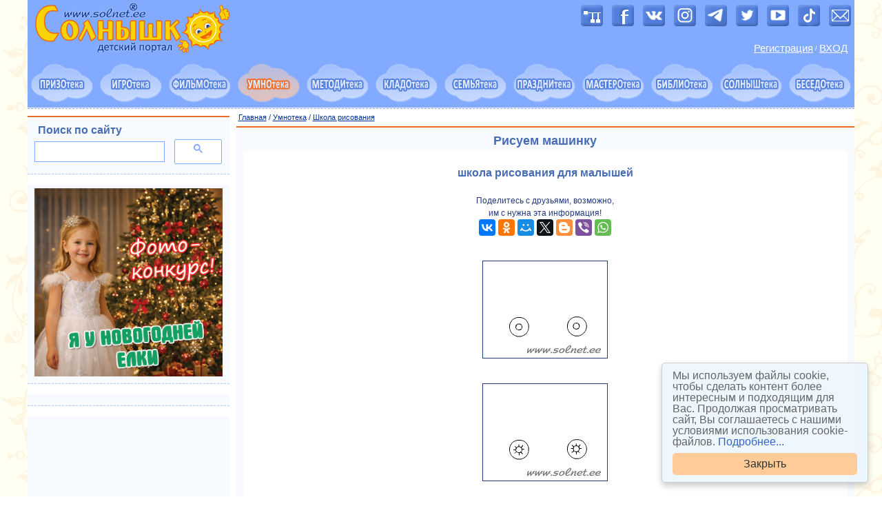

--- FILE ---
content_type: text/html
request_url: https://solnet.ee/sol/026/ris_013
body_size: 9410
content:
<!DOCTYPE HTML>
<html>
<head>       
    <title>Урок 13. Рисуем машинку. Школа рисования</title>
    <meta name="description" content="Уроки рисования для малышей. Как нарисовать машинку" />  
	<meta name="keywords" content="рисование, основы рисования, учимся рисовать, солнышко" />  
       <meta name="viewport" content="width=device-width, initial-scale=1"> 
    <meta http-equiv="content-type" content="text/html; charset=utf-8" />
    <meta http-equiv="X-UA-Compatible" content="IE=edge" />
    <link rel="stylesheet" type="text/css" href="/css/bootstrap/bootstrap-core.css" />
    <link rel="stylesheet" type="text/css" href="/css/bootstrap/bootstrap-grid-1200.css" />
    <link rel="stylesheet" type="text/css" href="/css/bootstrap/bootstrap-theme.css" />
    <link rel="stylesheet" type="text/css" href="/css/main.css" />
    <link rel="stylesheet" type="text/css" href="/css/box.css" />
    <meta name='yandex-verification' content='55b279b81c335a1d' />     
    <base target="_top" />
    <link rel="shortcut icon" href="/favicon.ico">
    <link rel="icon" type="image/png" sizes="16x16" href="/favicons/favicon-16x16.png">
    <link rel="icon" type="image/png" sizes="32x32" href="/favicons/favicon-32x32.png">
    <link rel="icon" type="image/png" sizes="192x192" href="/favicons/android-chrome-192x192.png">
    <link rel="icon" type="image/png" sizes="194x194" href="/favicons/favicon-194x194.png">
    <link rel="apple-touch-icon" sizes="57x57" href="/favicons/apple-touch-icon-57x57.png">
    <link rel="apple-touch-icon" sizes="60x60" href="/favicons/apple-touch-icon-60x60.png">
    <link rel="apple-touch-icon" sizes="72x72" href="/favicons/apple-touch-icon-72x72.png">
    <link rel="apple-touch-icon" sizes="76x76" href="/favicons/apple-touch-icon-76x76.png">
    <link rel="apple-touch-icon" sizes="114x114" href="/favicons/apple-touch-icon-114x114.png">
    <link rel="apple-touch-icon" sizes="120x120" href="/favicons/apple-touch-icon-120x120.png">
    <link rel="apple-touch-icon" sizes="144x144" href="/favicons/apple-touch-icon-144x144.png">
    <link rel="apple-touch-icon" sizes="152x152" href="/favicons/apple-touch-icon-152x152.png">
    <link rel="apple-touch-icon" sizes="180x180" href="/favicons/apple-touch-icon-180x180.png">
    <link rel="manifest" href="/favicons/manifest.json">
    <link rel="mask-icon" href="/favicons/safari-pinned-tab.svg" color="#5bbad5">
    <meta name="apple-mobile-web-app-title" content="Портал Солнышко">
    <meta name="application-name" content="Портал Солнышко">
    <meta name="msapplication-TileColor" content="#82aafe">
    <meta name="msapplication-TileImage" content="/favicons/mstile-144x144.png">
    <meta name="msapplication-config" content="/favicons/browserconfig.xml">
    <meta name="theme-color" content="#ffffff">
<link rel="canonical" href="https://solnet.ee/sol/026/ris_013" />
    <!-- knop --><script type="text/javascript" src="/js/button.js"></script><!-- knop -->   
</head>
<body>
<!-- main -->
<div id="maincontainer" class="container background-white">
<!-- #googleads -->
<script async src="//pagead2.googlesyndication.com/pagead/js/adsbygoogle.js"></script>
<script>
  (adsbygoogle = window.adsbygoogle || []).push({
    google_ad_client: "ca-pub-5604134777761471",
    enable_page_level_ads: true
  });
</script>
<!-- #googleads -->

<!-- Rating@Mail.ru counter -->
<script type="text/javascript">
var _tmr = window._tmr || (window._tmr = []);
_tmr.push({id: "247553", type: "pageView", start: (new Date()).getTime()});
(function (d, w, id) {
  if (d.getElementById(id)) return;
  var ts = d.createElement("script"); ts.type = "text/javascript"; ts.async = true; ts.id = id;
  ts.src = (d.location.protocol == "https:" ? "https:" : "http:") + "//top-fwz1.mail.ru/js/code.js";
  var f = function () {var s = d.getElementsByTagName("script")[0]; s.parentNode.insertBefore(ts, s);};
  if (w.opera == "[object Opera]") { d.addEventListener("DOMContentLoaded", f, false); } else { f(); }
})(document, window, "topmailru-code");
</script><noscript><div>
<img src="//top-fwz1.mail.ru/counter?id=247553;js=na" style="border:0;position:absolute;left:-9999px;" alt="" />
</div></noscript>
<!-- // Rating@Mail.ru counter -->
<!--LiveInternet counter-->
<script type="text/javascript">
new Image().src = "//counter.yadro.ru/hit?r"+
escape(document.referrer)+((typeof(screen)=="undefined")?"":
";s"+screen.width+"*"+screen.height+"*"+(screen.colorDepth?
screen.colorDepth:screen.pixelDepth))+";u"+escape(document.URL)+
";h"+escape(document.title.substring(0,80))+
";"+Math.random();</script>
<!--// LiveInternet-->
<!-- Yandex.Metrika counter -->
<script type="text/javascript" > (function (d, w, c) { (w[c] = w[c] || []).push(function() { try { w.yaCounter21531670 = new Ya.Metrika({ id:21531670, clickmap:true, trackLinks:true, accurateTrackBounce:true, webvisor:true }); } catch(e) { } }); var n = d.getElementsByTagName("script")[0], s = d.createElement("script"), f = function () { n.parentNode.insertBefore(s, n); }; s.type = "text/javascript"; s.async = true; s.src = "https://mc.yandex.ru/metrika/watch.js"; if (w.opera == "[object Opera]") { d.addEventListener("DOMContentLoaded", f, false); } else { f(); } })(document, window, "yandex_metrika_callbacks"); </script> <noscript><div><img src="https://mc.yandex.ru/watch/21531670" style="position:absolute; left:-9999px;" alt="" /></div></noscript>
<!-- // Yandex.Metrika counter -->
<!-- Google Analytics  Global Site Tag (gtag.js) -->
<script async src="https://www.googletagmanager.com/gtag/js?id=UA-31342103-1"></script>
<script>
  window.dataLayer = window.dataLayer || [];
  function gtag(){dataLayer.push(arguments)};
  gtag('js', new Date());
  gtag('config', 'UA-31342103-1');
</script>
<!-- // Google Analytics --> 

<!-- borderdiv -->
<div class="">
  <div class="header background-main">
    <div class="row">
       <div class="col-xs-12 col-sm-6 xs-text-center sm-text-left">   
            <a href="//solnet.ee/"><img class="img-responsive" src="/img/solnet_logo-20.gif" width="305" height="80" alt="Детский портал СОЛНЫШКО с играми, заданиями и материалами для развития детей" title="Детский портал СОЛНЫШКО с играми, заданиями и материалами для развития детей"></a> 
                                     
       </div>    
       <div class="col-xs-12 col-sm-6 xs-text-center sm-text-right">            
          <div class="plus5-img">  
                           <a href="/sitemap"><img src="/img/image-7.png" width="32" height="32" alt="Карта сайта" title="Карта сайта"></a>
             <a target="_blank" href="https://www.facebook.com/solnet.ee"><img src="/img/image-1.png" width="32" height="32" alt="Портал Солнышко в Facebook" title="Портал Солнышко в Facebook"></a>
             <a target="_blank" href="https://vk.com/solnet_ee"><img src="/img/image-3.png" width="32" height="32"  alt="Портал Солнышко в ВКонтакте" title="Портал Солнышко в ВКонтакте"></a>
             <a target="_blank" href="https://www.instagram.com/solnet.ee/"><img src="/img/image-8.png" width="32" height="32" alt="Портал Солнышко в Instagram" title="Портал Солнышко в Instagram"></a> 
             <a target="_blank" href="https://t.me/solnet_ee"><img src="/img/image-9.png" width="32" height="32" alt="Портал Солнышко в Telegram" title="Портал Солнышко в Telegram"></a>              
             <a target="_blank" href="https://twitter.com/solnetee"><img src="/img/image-2.png" width="32" height="32" alt="Портал Солнышко в Twitter" title="Портал Солнышко в Twitter"></a>
             <a target="_blank" href="https://www.youtube.com/user/solnetee/"><img src="/img/image-4.png" width="32" height="32" alt="Портал Солнышко в YouTube" title="Портал Солнышко в YouTube"></a> 
             <a target="_blank" href="https://www.tiktok.com/@solnet.ee"><img src="/img/image-10.png" width="32" height="32" alt="Портал Солнышко в TikTok" title="Портал Солнышко в TikTok"></a> 
             <a href="/mail"><img src="/img/image-5.png" width="32" height="32" alt="Написать письмо" title="Написать письмо"></a>  
                    </div>   
          <div class="loginbox">              
            ﻿<table>
   <tr>
      <td><a href="/contests/register.php">Регистрация</a></td>
      <td>&nbsp;</td>
      <td>/</td>
      <td>&nbsp;</td>
      <td><a href="/contests/login.php">ВХОД</a></td>
   </tr> 
</table>
           
          </div>
       </div>
    </div>
  </div>
<!-- clouds -->
<nav class="navbar-default">
<div class="cloudsmenu background-main"> <!-- container-fluid -->
<div class="row row-padding-0">
    <div class="col-xs-12">
      <div class="navbar-header text-center">
       <button type="button" class="navbar-toggle collapsed" data-toggle="collapse" data-target="#solnet-menu-navbar" aria-expanded="false">
         <span class="sr-only">Показать меню</span>
         <span class="icon-bar"></span>
         <span class="icon-bar"></span>
         <span class="icon-bar"></span>
       </button>
      </div>
    </div>
</div>
<div class="row row-padding-0 collapse navbar-collapse" id="solnet-menu-navbar">
   
 <div class="col-xs-4 col-sm-2 col-md-1">
    <a href="/prizoteka/" onmouseover="iName='image01'; Ichange('changed01')" onmouseout="Ichange('default01')">
    <img class="cloudsmenu-item img-responsive center-block" src="/img/oblako011.gif" name="image01" alt="Призотека: викторины и конкурсы для детей и родителей" title="ПРИЗОТЕКА: викторины, конкурсы фотографий, рисунков, поделок, рассказов, стихов, костюмов"></a>    
  </div> 
  <div class="col-xs-4 col-sm-2 col-md-1">
    <a href="/games/" onmouseover="iName='image03'; Ichange('changed03')" onmouseout="Ichange('default03')">
    <img class="cloudsmenu-item img-responsive center-block" src="/img/oblako031.gif" name="image03" alt="Игротека: развивающие игры для детей" title="ИГРОТЕКА: игры развивающие, компьютерные, настольные, подвижные, игры на праздниках, игры детей мира, комиксы"></a>
  </div>
  <div class="col-xs-4 col-sm-2 col-md-1">
    <a href="/filmoteka/" onmouseover="iName='image04'; Ichange('changed04')" onmouseout="Ichange('default04')">
    <img class="cloudsmenu-item img-responsive center-block" src="/img/oblako041.gif" name="image04" alt="Фильмотека: мультфильмы и видеоуроки для детей" title="ФИЛЬМОТЕКА: мультфильмы, развивающие видеоуроки, видеоролики"></a>
  </div>
  <div class="col-xs-4 col-sm-2 col-md-1">
    <a href="/umnoteka/"><img class="cloudsmenu-item img-responsive center-block" src="/img/oblako022.gif" name="image02" alt="Умнотека: стихи, загадки, ребусы, школа рисования, развивающие уроки физики и химии для малышей" title="УМНОТЕКА: всё для раннего развития ребёнка. Умным быть легко и просто!"></a>
  </div> 
 <div class="col-xs-4 col-sm-2 col-md-1">
    <a href="/school/" onmouseover="iName='image08'; Ichange('changed08')" onmouseout="Ichange('default08')">
    <img class="cloudsmenu-item img-responsive center-block" src="/img/oblako081.gif" name="image08" alt="Методитека: методики и конспекты занятий для педагогов" title="МЕТОДИТЕКА: методики, конспекты, перспективные планы, комплексы гимнастик, ноты, плюсы и минусы детских песен"></a>
  </div>         
  <div class="col-xs-4 col-sm-2 col-md-1">
    <a href="/kladoteka/" onmouseover="iName='image09'; Ichange('changed09')" onmouseout="Ichange('default09')">
    <img class="cloudsmenu-item img-responsive center-block" src="/img/oblako091.gif" name="image09" alt="Кладотека: детские раскраски, календари, грамоты, шаблоны стенгазет для скачивания" title="КЛАДОТЕКА: раскраски, календари, стенгазеты, расписание уроков, медали, грамоты и другие полезности для скачивания"></a>
  </div>    
  <div class="col-xs-4 col-sm-2 col-md-1">
    <a href="/parents/" onmouseover="iName='image07'; Ichange('changed07')" onmouseout="Ichange('default07')">
    <img class="cloudsmenu-item img-responsive center-block" src="/img/oblako071.gif" name="image07" alt="Семьятека: воспитание ребёнка от 0 до 18 лет, советы психолога, невролога, логопеда, семейные отношения, родительский опыт" title="СЕМЬЯТЕКА: воспитание ребёнка от 0 до 18 лет, советы психолога, невролога, логопеда, семейные отношения, копилка родительского опыта"></a>
  </div>       
  <div class="col-xs-4 col-sm-2 col-md-1">
    <a href="/holidays/" onmouseover="iName='image05'; Ichange('changed05')" onmouseout="Ichange('default05')">
    <img class="cloudsmenu-item img-responsive center-block" src="/img/oblako051.gif" name="image05" alt="Празднитека: сценарии детских праздников, дня рождения, мюзиклы, квесты, шоу, вечеринки, спектакли" title="ПРАЗДНИТЕКА: сценарии календарных праздников, дня рождения, мюзиклы, квесты, шоу, вечеринки, спектакли"></a>    
  </div>     
  <div class="col-xs-4 col-sm-2 col-md-1">
    <a href="/masteroteka/" onmouseover="iName='image06'; Ichange('changed06')" onmouseout="Ichange('default06')">
    <img class="cloudsmenu-item img-responsive center-block" src="/img/oblako061.gif" name="image06" alt="Мастеротека: мастер-классы и поделки для детей, рукоделие, прически, дизайн детской, новогодние костюмы" title="МАСТЕРОТЕКА: мастер-классы, рукоделие, прически, дизайн детской, новогодние костюмы"></a>
  </div>       
  <div class="col-xs-4 col-sm-2 col-md-1">
    <a href="/skazki/" onmouseover="iName='image10'; Ichange('changed10')" onmouseout="Ichange('default10')">
    <img class="cloudsmenu-item img-responsive center-block" src="/img/oblako101.gif" name="image10" alt="Библиотека: сказки, рассказы и повести для детей, аудиокниги" title="БИБЛИОТЕКА: сказки, повести, рассказы, аудиокниги"></a>
  </div>   
  <div class="col-xs-4 col-sm-2 col-md-1">
    <a href="/holidays/s34" onmouseover="iName='image11'; Ichange('changed11')" onmouseout="Ichange('default11')">
    <img class="cloudsmenu-item img-responsive center-block" src="/img/oblako111.gif" name="image11" alt="Солныштека: о портале Солнышко и стихи, песни, сказки про солнце" title="СОЛНЫШТЕКА: о портале Солнышко, солнечные песни, стихи, сказки, поделки"></a>
  </div>       
  <div class="col-xs-4 col-sm-2 col-md-1">
    <a href="https://forum.solnet.ee/" onmouseover="iName='image12'; Ichange('changed12')" onmouseout="Ichange('default12')">
    <img class="cloudsmenu-item img-responsive center-block" src="/img/oblako121.gif" name="image12" alt="Беседотека: форум для родителей" title="БЕСЕДОТЕКА: форум для родителей"></a>
  </div>
</div>
</div>
</nav>
<!-- end of the clouds -->  
<!-- 1200x90 середина страницы -->
<div class="menupath background-white">
  <div class="row">
    <div class="col-xs-12 path-text"></div>
  </div>
</div>    
<!-- content-and-columns-wrapper -->
<div class="content-and-columns-wrapper">
<div class="row row-padding-5">
<!-- center -->    
 <div class="col-xs-12 col-md-9 col-md-push-3">   
      <!-- site search 0 -->  
    <div class="row hidden-md">     
      <div class="col-xs-12">
        <div class="box-div">
          <h3>Поиск по сайту</h3>
          <div class="row">
            <div class="col-xs-12">
<script>
  (function() {
    var cx = 'partner-pub-5604134777761471:2223860390';
    var gcse = document.createElement('script');
    gcse.type = 'text/javascript';
    gcse.async = true;
    gcse.src = 'https://cse.google.com/cse.js?cx=' + cx;
    var s = document.getElementsByTagName('script')[0];
    s.parentNode.insertBefore(gcse, s);
  })();
</script>
<gcse:searchbox-only></gcse:searchbox-only>

<hr class="dashed"> 
<!-- yandex banner -->                     
<!-- Yandex.RTB R-A-50301-3 -->
<div id="yandex_rtb_R-A-50301-3"></div>
<script type="text/javascript">
    (function(w, d, n, s, t) {
        w[n] = w[n] || [];
        w[n].push(function() {
            Ya.Context.AdvManager.render({
                blockId: "R-A-50301-3",
                renderTo: "yandex_rtb_R-A-50301-3",
                horizontalAlign: true,
                async: true
            });
        });
        t = d.getElementsByTagName("script")[0];
        s = d.createElement("script");
        s.type = "text/javascript";
        s.src = "//an.yandex.ru/system/context.js";
        s.async = true;
        t.parentNode.insertBefore(s, t);
    })(this, this.document, "yandexContextAsyncCallbacks");
</script>
    <!-- end of yandex banner -->

     
            </div>
          </div>
        </div>
      </div>
    </div>
    <!-- end of site search 0 -->                               
  <div class="breadcrumbs"><a href="//solnet.ee" class="breadcrumbs">Главная</a> / <a href="/umnoteka/" class="breadcrumbs">Умнотека</a> / <a href="/sol/026/ris_000" class="breadcrumbs">Школа рисования</a></div>
    <!-- 0 --> 
     <div class="box-div">
       <div class="row">
         <div class="col-xs-12 justify">                          
           <div class="center"><h1>Рисуем машинку</h1></div>           
             <div class="background-white in"><br>            

                <h2 class="font-16 center">школа рисования для малышей</h2>
              
﻿<br>
<div class="font-12 center">Поделитесь с друзьями, возможно,<br>им с нужна эта информация!<br>	
<script src="//yastatic.net/share2/share.js"></script>
<div class="ya-share2" data-services="vkontakte,facebook,odnoklassniki,moimir,gplus,twitter,blogger,viber,whatsapp"></div>
</div>
<br><br> 

<div class="center">
<img src="pic/r13_1.gif" width="182" height="142" class="border" alt="Рисуем машинку. Шаг 1">
<br><br><br>
<img src="pic/r13_2.gif" width="182" height="142" class="border" alt="Рисуем машинку. Шаг 2">
<br><br><br>
<img src="pic/r13_3.gif" width="182" height="142" class="border" alt="Рисуем машинку. Шаг 3">
<br><br><br>
<img src="pic/r13_4.gif" width="182" height="142" class="border" alt="Рисуем машинку. Шаг 4">
<br><br><br>
<img src="pic/r13_5.gif" width="182" height="142" class="border" alt="Рисуем машинку. Шаг 5">
<br><br><br>
<img src="pic/r13_6.gif" width="182" height="142" class="border" alt="Рисуем машинку. Шаг 6">
<br><br><br>
<img src="pic/r13_7.gif" width="182" height="142" class="border" alt="Рисуем машинку. Шаг 7">
<br><br><br>
Раскрашиваем, например, вот так:
<br>
<img src="pic/r13_8.gif" width="180" height="140" alt="Рисуем машинку">
</div>

<br><br><br>
<div class="right font-12">
Урок подготовила <a href="/sol/021/k_201.html">Ольга Голопятова</a>,<br>
специально для портала <a href="//solnet.ee/">"Солнышко"</a><br>
Опубликовано 9 февраля 2005 г.
</div>
<br><br>
<br><script async src="//pagead2.googlesyndication.com/pagead/js/adsbygoogle.js"></script>
<ins class="adsbygoogle"
     style="display:block"
     data-ad-format="autorelaxed"
     data-ad-client="ca-pub-5604134777761471"
     data-ad-slot="4402837236"></ins>
<script>
     (adsbygoogle = window.adsbygoogle || []).push({});
</script><br>
<br>

           </div>
         </div>
       </div>
     </div>
   <!-- end of 0 -->       
  </div>
<!-- end of the center -->  
<!-- left column -->  
  <div class="col-xs-12 col-md-3 col-md-pull-9">
    <!-- site search 1 -->    
      <div class="visible-md">
      <div class="box-div">
        <div class="row">
          <div class="col-xs-12">
                <h3>Поиск по сайту</h3>
          </div>
          <div class="col-xs-12">
<script>
  (function() {
    var cx = 'partner-pub-5604134777761471:2223860390';
    var gcse = document.createElement('script');
    gcse.type = 'text/javascript';
    gcse.async = true;
    gcse.src = 'https://cse.google.com/cse.js?cx=' + cx;
    var s = document.getElementsByTagName('script')[0];
    s.parentNode.insertBefore(gcse, s);
  })();
</script>
<gcse:searchbox-only></gcse:searchbox-only>
          </div>
        </div>
      </div>
      </div>
    <!-- end of site search 1 -->  
          <div class="box-div no-top-border visible-md">
        <div class="row">
          <div class="col-xs-12">                     
<a href="/prizoteka/ya-u-novogodney-elki"><img class="img-responsive tcenter" src="/img/banner-325.jpg" width="300" alt="����������� �� � ���������� ����"></a>
          </div>
        </div>
      </div>
 <div id="popular-section">
     <!-- yandex -->
      <div class="box-div no-top-border ">
        <div class="row">
          <div class="col-xs-12">                     
<!-- Yandex.RTB R-A-50301-8 -->
<div id="yandex_rtb_R-A-50301-8"></div>
<script type="text/javascript">
    (function(w, d, n, s, t) {
        w[n] = w[n] || [];
        w[n].push(function() {
            Ya.Context.AdvManager.render({
                blockId: "R-A-50301-8",
                renderTo: "yandex_rtb_R-A-50301-8",
                async: true
            });
        });
        t = d.getElementsByTagName("script")[0];
        s = d.createElement("script");
        s.type = "text/javascript";
        s.src = "//an.yandex.ru/system/context.js";
        s.async = true;
        t.parentNode.insertBefore(s, t);
    })(this, this.document, "yandexContextAsyncCallbacks");
</script>
          </div>
        </div>
      </div>       
    <!-- end of yandex -->      
</div>     
    <!-- google -->
      <div class="box-div no-top-border center visible-md">
        <div class="row">
          <div class="col-xs-12">            
      <script async src="//pagead2.googlesyndication.com/pagead/js/adsbygoogle.js"></script>
       <!-- column -->
       <ins class="adsbygoogle"
        style="display:block"
        data-ad-client="ca-pub-5604134777761471"
        data-ad-slot="6831866433"
        data-ad-format="auto"></ins>
       <script>
       (adsbygoogle = window.adsbygoogle || []).push({});
      </script>
          </div>
        </div>
      </div>
    <!-- end of google -->         
        <!-- popular -->    
             <div class="box-div">        
        <div class="row">
          <div class="col-xs-12">
            <h3>Популярное</h3>
          </div>
          <div class="col-xs-12 xs-text-center sm-text-left md-text-center">      
<a class="tag-2" href="https://solnet.ee/skazki/307" title="Снежная королева">Снежная королева</a><br>       
<a class="tag-4" href="https://solnet.ee/skazki/skazki-narodnye" title="Сказки народов мира">Сказки народов мира</a><br>
<a class="tag-2" href="https://solnet.ee/holidays/s7" title="День рождения">День рождения ребенка</a><br>
<a class="tag-3" href="https://solnet.ee/sol/011/kl_027" title="Спят усталые игрушки">Спят усталые игрушки</a><br>
 <a class="tag-1" href="https://solnet.ee/games/g1" title="Развивающие компьютерные игры">Развивающие компьютерные игры</a><br>
 <a class="tag-3" href="https://solnet.ee/sol/003/pesni-o-mame" title="Песни о маме, бабушке">Песни о маме, бабушке</a><br> 
<a class="tag-5" href="https://solnet.ee/games/g1_01" title="Обучалки">Обучалки</a>  &nbsp;  <a class="tag-3" href="https://solnet.ee/umnoteka/stihi" title="Стихи">Стихи</a><br>        
<a class="tag-2" href="https://solnet.ee/holidays/s9" title="Шоу, спектакли, квесты, сценки, миниатюры">Шоу, спектакли, квесты, сценки</a><br>
 <a class="tag-3" href="https://solnet.ee/sol/003/p_000" title="Песни: ноты, караоке">Песни: ноты, караоке</a><br>
        </div>
       </div>
      </div> 

          
    <!-- end of popular -->      
      <div id="last-section">      
           <div class="box-div visible-md">        
        <div class="row">
          <div class="col-xs-12">
            <h3>Опрос</h3>
          </div>
          <div class="col-xs-12 md-text-left">  
﻿<form action="/contests/poll.php?id=373" method="post">
		<input type="hidden" name="pq" value="373">
		<table class="text-left">
				
			<tr>
				<td>Подарки для ребёнка — это...</td>
			</tr>
						<tr>
				<td>
					<input type ="checkbox"
					       name ="question[373][]"
					       id   ="1988"
					       value="1988">
					<label for="1988">игрушки, игрушки и ещё раз игрушки</label>
				</td>
			</tr>
						<tr>
				<td>
					<input type ="checkbox"
					       name ="question[373][]"
					       id   ="1989"
					       value="1989">
					<label for="1989">интересные книги</label>
				</td>
			</tr>
						<tr>
				<td>
					<input type ="checkbox"
					       name ="question[373][]"
					       id   ="1990"
					       value="1990">
					<label for="1990">что-то «развивающее», по желанию родителей :)</label>
				</td>
			</tr>
						<tr>
				<td>
					<input type ="checkbox"
					       name ="question[373][]"
					       id   ="1991"
					       value="1991">
					<label for="1991">гаджеты и техника</label>
				</td>
			</tr>
						<tr>
				<td>
					<input type ="checkbox"
					       name ="question[373][]"
					       id   ="1992"
					       value="1992">
					<label for="1992">одежда, не всегда вызывающая восторг :)</label>
				</td>
			</tr>
						<tr>
				<td>
					<input type ="checkbox"
					       name ="question[373][]"
					       id   ="1993"
					       value="1993">
					<label for="1993">сюрприз, который выбирал сам ребёнок</label>
				</td>
			</tr>
						<tr>
				<td><br></td>
			</tr>
				<tr>
			<td><input type="submit" name="go_vote" value="Проголосовать"><br>
				<br><a class="vote" href="/contests/poll.php?id=373&amp;result">Посмотреть результаты</a>
			</td>
		</tr>
		</table>
</form>

<br>        
        </div>
       </div>
      </div>       
      
      </div>
  </div>        
  <!-- end of the left column -->  
</div> <!-- end of row --> 
</div> <!-- end of content-and-columns-wrapper -->
<!-- footer-1 --> 
<div class="footer1 center background-main">
  <div class="row">
    <div class="col-xs-12">       
      &nbsp;&nbsp;<a href="/" class="p3">Главная</a>&nbsp;&nbsp;
      <a href="/prizoteka/" class="p3">Конкурсы и викторины</a>&nbsp;&nbsp;
      <a href="/games/" class="p3">Развивающие игры</a>&nbsp;&nbsp;
      <a href="/filmoteka/" class="p3">Мультфильмы и видео</a>&nbsp;&nbsp;
      <a href="/umnoteka/" class="p3">Развивающие материалы</a>&nbsp;&nbsp; 
      <a href="/school/" class="p3">Методики и конспекты для педагогов</a>&nbsp;&nbsp;
      <a href="/kladoteka/" class="p3">Раскраски, календари, плакаты</a>&nbsp;&nbsp;
      <a href="/parents/" class="p3">Советы родителям и воспитателям</a>&nbsp;&nbsp;           
      <a href="/holidays/" class="p3">Сценарии детских праздников</a>&nbsp;&nbsp;
      <a href="/masteroteka/" class="p3">Мастер-классы, поделки</a>&nbsp;&nbsp;
      <a href="/skazki/" class="p3">Сказки, рассказы, аудиокниги</a>&nbsp;&nbsp;
      <a href="/holidays/s34" class="p3">Солнечные песни и стихи</a>&nbsp;&nbsp;
      <a href="https://forum.solnet.ee/" class="p3">Форум для родителей</a>&nbsp;&nbsp;
        <br><br>
      &nbsp; <a href="/games/cartoon" class="p2">Детские комиксы</a>&nbsp; 
      <a href="/filmoteka/multfilmy" class="p2">Мультфильмы</a>&nbsp;
      <a href="/filmoteka/video_00" class="p2">Обучающее и развивающее видео</a>&nbsp;
      <a href="/kladoteka/calendars" class="p2">Календари и планеры</a>&nbsp;
      <a href="/holidays/s7" class="p2">Идеи и сценарии для дня рождения</a>&nbsp;
      <a href="/holidays/s9" class="p2">Детские квесты</a>&nbsp;
      <a href="/kladoteka/raskraski/" class="p2">Раскраски для детей</a>&nbsp;
      <a href="/sol/023/u_000" class="p2">Поделки и мастер-классы</a>&nbsp;  
      <a href="/sol/027/sm_000" class="p2">Логические и развивающие задания</a>&nbsp;
      <a href="/umnoteka/azbuka" class="p2">Азбука и обучение чтению</a>&nbsp;
      <a href="/umnoteka/stihi" class="p2">Детские стихи</a>&nbsp;
      <a href="/umnoteka/zagadki" class="p2">Занимательные загадки</a>&nbsp; 
      <a href="/school/ethic" class="p2">Занимательная этика</a>&nbsp;
      <a href="/school/geo" class="p2">Занимательная география</a>&nbsp;
      <a href="/school/p8_50" class="p2">Занимательная экономика</a>&nbsp;
      <a href="/school/chemistry" class="p2">Занимательная химия</a>&nbsp;
      <a href="/school/zanimatelnaja-fizika" class="p2">Занимательная физика</a>&nbsp;     
       <a href="/school/astronomija" class="p2">Занимательная астрономия</a>&nbsp;    
       <a href="/school/okeanologija " class="p2">Занимательная океанология</a>&nbsp;    
      <a href="/sol/020/ch_000" class="p2">Детские частушки</a>&nbsp;
      <a href="/sol/003/p_000" class="p2">Песни с нотами</a>&nbsp;  
      <a href="/skazki/sod_04" class="p2">Сказки в аудиоформате</a>&nbsp;
      <a href="/kladoteka/" class="p2">Стенгазеты и бланки</a>&nbsp;
      <a href="/parents/p1_61" class="p2">Портфолио (до)школьника</a>&nbsp;
      <a href="/parents/p1_s143" class="p2">Медали и награды</a>&nbsp;
      <a href="/parents/p1_s130" class="p2">Дипломы для детей</a>&nbsp;
      <a href="/parents/p1_s197" class="p2">Сертификаты и грамоты</a>&nbsp;      <a href="/gallery/katalog" class="p2">Новогодние костюмы для детей</a>&nbsp;
      <a href="/names/" class="p2">Подбор имён и их значение</a>&nbsp;
      <a href="/parents/p1_00" class="p2">Советы и идеи для родителей</a>&nbsp;  
      <a href="/parents/p12_00" class="p2">Рецепты полезных блюд для детей</a>&nbsp;
      <a href="/masteroteka/pricheski" class="p2">Детские причёски</a>&nbsp;
      <a href="/gallery/travel_00" class="p2">Путешествия с ребёнком</a>&nbsp; 
      <a href="/parents/p18_00" class="p2">Идеи рукоделия и творчества</a>&nbsp; 
        <br><br>
      &nbsp;&nbsp;<a href="/sitemap" class="p3">Карта портала «Солнышко»</a>&nbsp;&nbsp;
      <a href="/about" class="p3">О портале «Солнышко»</a>&nbsp;&nbsp;
      <a href="/price" class="p3">Реклама на портале</a>&nbsp;&nbsp;
      <a href="/vacancy" class="p3">Информация для авторов</a>&nbsp;&nbsp; 
      <a href="/prize" class="p3">Достижения портала</a>&nbsp;&nbsp;
      <a href="/letters" class="p3">Отзывы родителей</a>&nbsp;&nbsp;
      <a href="/news" class="p3">Архив публикаций</a>&nbsp;&nbsp; 
      <a href="/contests/faq.php" class="p3">Часто задаваемые вопросы (FAQ)</a>&nbsp;&nbsp; 
      <a href="/privacy" class="p3">Политика конфиденциальности портала</a>&nbsp;&nbsp;        
      <a href="/mail" class="p3">Контакты</a>&nbsp;&nbsp;       
    </div>
  </div>
</div>
<!-- end of the footer-1 -->  
<!-- footer-2 -->
<div class="footer2 background-white center">
  <div class="row">
    <div class="col-xs-12">    
      © 1999-2026, портал «Солнышко»  <a href="https://solnet.ee/">solnet.ee</a> 
      Перепубликация материалов без письменного согласия редакции и авторов
      <a href="/copyright">запрещена</a><br>
      <span class="copyright">solnet®</span> — зарегистрированный товарный знак. Все права защищены и охраняются законом.
    </div>
  </div>
</div>
<!-- end of the footer-2 --> 
</div>
<!-- end of the borderdiv --> 
<!-- footer-3 --> 
<div class="footer3 center background-white">
  <div class="row">
    <div class="col-xs-12">
      <a href="/prize"><img src="/img/n5.gif" width="28" height="45" alt="Лауреат конкурса Премия Рунета" title="Лауреат конкурса Премия Рунета"><img src="/img/n1.gif" width="15" height="45" alt="Лауреат национальной Интернет премии" title="Лауреат национальной Интернет премии"><img src="/img/n2.gif" width="22" height="45" alt="Победитель конкурса Золотой сайт" title="Победитель конкурса Золотой сайт"></a>
      &nbsp; &nbsp;       

<!-- Rating@Mail.ru logo -->
<a href="https://top.mail.ru/jump?from=247553" target="_blank">
<img src="//top-fwz1.mail.ru/counter?id=247553;t=501;l=1" 
style="border:0;" height="31" width="88" alt="Рейтинг@Mail.ru" /></a>
<!-- // Rating@Mail.ru logo -->
&nbsp; 
<!--LiveInternet logo-->
<a href="//www.liveinternet.ru/click"
target="_blank"><img src="//counter.yadro.ru/logo?14.10"
title="LiveInternet: показано число просмотров за 24 часа, посетителей за 24 часа и за сегодня"
alt="" border="0" width="88" height="31"/></a>
<!--// LiveInternet-->
&nbsp; 
<!--  rambler Top100 (Kraken) Widget -->
<span id="top100_widget"></span>
<!-- END Top100 (Kraken) Widget -->
<!-- rambler Top100 (Kraken) Counter -->
<script>
    (function (w, d, c) {
    (w[c] = w[c] || []).push(function() {
        var options = {
            project: 499556,
            element: 'top100_widget'
        };
        try {
            w.top100Counter = new top100(options);
        } catch(e) { }
    });
    var n = d.getElementsByTagName("script")[0],
    s = d.createElement("script"),
    f = function () { n.parentNode.insertBefore(s, n); };
    s.type = "text/javascript";
    s.async = true;
    s.src =
    (d.location.protocol == "https:" ? "https:" : "http:") +
    "//st.top100.ru/top100/top100.js";

    if (w.opera == "[object Opera]") {
    d.addEventListener("DOMContentLoaded", f, false);
} else { f(); }
})(window, document, "_top100q");
</script>
<noscript>
  <img src="//counter.rambler.ru/top100.cnt?pid=499556" alt="Топ-100" />
</noscript>
<!-- // rambler END Top100 (Kraken) Counter -->
&nbsp;
<!-- Yandex -->
<a href="https://webmaster.yandex.ru/sqi?host=solnet.ee" target="_blank"><img width="88" height="31" alt="" border="0" src="https://yandex.ru/cycounter?solnet.ee&theme=light&lang=ru"/></a>
<!-- // Yandex --> 

      <br><br>
      <a href="https://fiber.ee/rus/" target="_blank"><span class="font-13">Сервер: fiber.ee</span></a><br><br>
    </div>
  </div>
</div>
<!-- end of the footer-3 --> 
</div>
<!-- end of the main -->
<script type="text/javascript" src="/js/jquery-3.2.1.min.js"></script>
<script type="text/javascript" src="/js/bootstrap-all.min.js"></script>
<script type="text/javascript" src="/js/fixed_section.js"></script>
<script type="text/javascript" src="/carousel/js/infinitecarousel/jquery-1.7.1.min.js"></script>
<script type="text/javascript" src="/js/copyright.js"></script>
<script type="text/javascript" src="/js/cookie-consent.min.js"></script>
</body>
</html>

--- FILE ---
content_type: text/html; charset=utf-8
request_url: https://www.google.com/recaptcha/api2/aframe
body_size: 114
content:
<!DOCTYPE HTML><html><head><meta http-equiv="content-type" content="text/html; charset=UTF-8"></head><body><script nonce="QXivzCIisALHni1h3YIwbA">/** Anti-fraud and anti-abuse applications only. See google.com/recaptcha */ try{var clients={'sodar':'https://pagead2.googlesyndication.com/pagead/sodar?'};window.addEventListener("message",function(a){try{if(a.source===window.parent){var b=JSON.parse(a.data);var c=clients[b['id']];if(c){var d=document.createElement('img');d.src=c+b['params']+'&rc='+(localStorage.getItem("rc::a")?sessionStorage.getItem("rc::b"):"");window.document.body.appendChild(d);sessionStorage.setItem("rc::e",parseInt(sessionStorage.getItem("rc::e")||0)+1);localStorage.setItem("rc::h",'1768732407893');}}}catch(b){}});window.parent.postMessage("_grecaptcha_ready", "*");}catch(b){}</script></body></html>

--- FILE ---
content_type: text/css
request_url: https://solnet.ee/css/cookie.css
body_size: 853
content:
.cc_banner-wrapper {
    z-index: 9001;
    position: relative
}
.cc_container .cc_btn {
    cursor: pointer;
    text-align: center;
    font-size: 0.6em;
    transition: font-size 200ms;
    line-height: 1em
}
.cc_container .cc_message {
    font-size: 0.6em;
    transition: font-size 200ms;
    margin: 0;
    padding: 0;
    line-height: 1.5em
}
.cc_container .cc_logo {
    display: none;
    text-indent: -1000px;
    overflow: hidden;
    width: 100px;
    height: 22px;
    background-size: cover;
    opacity: 0.9;
    transition: opacity 200ms
}
.cc_container .cc_logo:hover,
.cc_container .cc_logo:active {
    opacity: 1
}
@media screen and (min-width: 500px) {
    .cc_container .cc_btn {
        font-size: 0.8em
    }
    .cc_container .cc_message {
        font-size: 0.8em
    }
}
@media screen and (min-width: 768px) {
    .cc_container .cc_btn {
        font-size: 1em
    }
    .cc_container .cc_message {
        font-size: 1em;
        line-height: 1em
    }
}
@media screen and (min-width: 992px) {
    .cc_container .cc_message {
        font-size: 1em
    }
}
@media print {
    .cc_banner-wrapper,
    .cc_container {
        display: none
    }
}
.cc_container {
    position: fixed;
    left: 0;
    right: 0;
    bottom: 0;
    overflow: hidden;
    padding: 10px 15px 50px;
}
.cc_container .cc_btn {
    padding: 8px 16px;
    background-color: #1d600;
    position: absolute;
    bottom: 10px;
    left: 15px;
    right: 15px;
    text-align: center
}
@media screen and (min-width: 500px) {
    .cc_container {
        left: initial;
        right: 20px;
        bottom: 20px;
        width: 300px;
        padding-bottom: 77px
    }
    .cc_container .cc_btn {
        right: 15px;
        bottom: 10px
    }
    .cc_container .cc_logo {
        display: block;
        position: absolute;
        bottom: 8px;
        left: calc(50% - 50px)
    }
}
@media screen and (min-width: 768px) {
    .cc_container {
        padding-bottom: 50px
    }
    .cc_container .cc_message {
        font-size: 1em
    }
}
.cc_container {
    background: #eef6fe;
    color: #666;
    font-size: 16px;
    font-family: "Helvetica Neue Light", "HelveticaNeue-Light", "Helvetica Neue", Calibri, Helvetica, Arial;
    box-sizing: border-box;
    border: 1px solid #ccc
} 
.cc_container::-moz-selection {
    background: #f1f4ff;
    color: #fff;
    text-shadow: none
}
.cc_container .cc_btn,
.cc_container .cc_btn:visited {
    color: #333;
    background-color: #fc9;
    transition: background 200ms ease-in-out, color 200ms ease-in-out, box-shadow 200ms ease-in-out;
    -webkit-transition: background 200ms ease-in-out, color 200ms ease-in-out, box-shadow 200ms ease-in-out;
    border-radius: 5px;
    -webkit-border-radius: 5px
}
.cc_container .cc_btn:hover,
.cc_container .cc_btn:active {
    background-color: #fc3;
    color: #000
}
.cc_container a,
.cc_container a:visited {
    text-decoration: none;
    color: #36c;
    transition: 200ms color
}
.cc_container a:hover,
.cc_container a:active {
    color: #000
}
@-webkit-keyframes fadeInRight {
    0% {
        opacity: 0;
        -webkit-transform: translateX(20px);
        transform: translateX(20px)
    }
    100% {
        opacity: 1;
        -webkit-transform: translateX(0);
        transform: translateX(0)
    }
}
@keyframes fadeInRight {
    0% {
        opacity: 0;
        -webkit-transform: translateX(20px);
        -ms-transform: translateX(20px);
        transform: translateX(20px)
    }
    100% {
        opacity: 1;
        -webkit-transform: translateX(0);
        -ms-transform: translateX(0);
        transform: translateX(0)
    }
}
.cc_container {
    -webkit-animation-duration: 0.6s;
    animation-duration: 0.6s;
    -webkit-animation-fill-mode: both;
    animation-fill-mode: both;
    -webkit-animation-duration: 0.8s;
    -moz-animation-duration: 0.8s;
    -o-animation-duration: 0.8s;
    animation-duration: 0.8s;
    -webkit-animation-fill-mode: both;
    -moz-animation-fill-mode: both;
    -o-animation-fill-mode: both;
    animation-fill-mode: both;
    -webkit-animation-name: fadeInRight;
    animation-name: fadeInRight;
}
@media screen and (min-width: 500px) {
    .cc_container {
        border-radius: 5px;
        box-shadow: 0px 5px 10px rgba(0, 0, 0, 0.2)
    }
}


--- FILE ---
content_type: application/javascript
request_url: https://solnet.ee/js/copyright.js
body_size: 266
content:
$(document).ready(function() {
    $('#maincontainer').bind("copy", function(e) {
	    var body_element = document.getElementsByTagName('body')[0];
	    var selection = window.getSelection();
	    var oldrange = selection.getRangeAt(0);
	    var selection_text = selection + '';
	    selection_text = selection_text.replace(/</g, '&lt;');
	    selection_text = selection_text.replace(/>/g, '&gt;');
	    selection_text = selection_text.replace(/\n/g, '<br>');
	    var pagelink = "<br><br>&copy; Источник: детский портал &laquo;Солнышко&raquo;<br><a href=\""+document.URL+"\">"+document.URL+"</a><span></span>"; 
	    var copytext = selection_text + pagelink;
	    var newdiv = document.createElement('div');
	    newdiv.style.position='absolute';
	    newdiv.style.left='-99999px';
	    //newdiv.style.left='0';
	    body_element.appendChild(newdiv);
	    newdiv.innerHTML = copytext;
	    selection.selectAllChildren(newdiv);
	    window.setTimeout(function() {
	        body_element.removeChild(newdiv);
	    },0);
	    window.setTimeout(function() {
	        selection.removeAllRanges();
	    	selection.addRange(oldrange);
	    },0);	    
    });
});

/*
	    selection.replace(/</g, '&lt;');
	    selection.replace(/>/g, '&gt;');
	    */